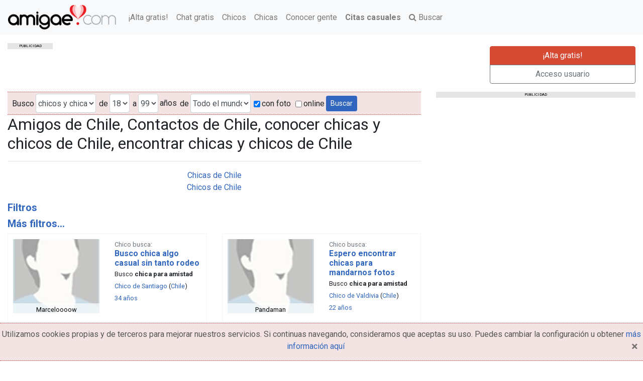

--- FILE ---
content_type: text/html; charset=utf-8
request_url: https://www.amigae.com/es/chile
body_size: 10182
content:
<!DOCTYPE html><html lang="es" ng-app=""><head><meta content="width=device-width, initial-scale=1" name="viewport"/><meta content="/CNOO8phna2+wWUAgXduGhVD5P2Dzdl+A8Y56qtlfb8=" name="verify-v1"/><meta charset="utf-8"/><meta content="text/html; charset=utf-8" http-equiv="Content-Type"/><meta content="IE=edge" http-equiv="X-UA-Compatible"/><meta content="es" http-equiv="Content-Language"/><meta content="no-cache" http-equiv="Pragma"/><meta content="no-cache" http-equiv="Cache-Control"/><meta content="Fri, Jan 01 1900 00:00:00 GMT" http-equiv="Expires"/><meta content="IE=EmulateIE7" http-equiv="X-UA-Compatible"/><meta content="#F8B8BA" name="theme-color"/><meta content="index, follow" name="robots"/><meta content="index, follow" name="GOOGLEBOT"/><title>Amigos de Chile, Contactos de Chile, conocer chicas y chicos ... - amigae.com</title><meta content="

    Amigos de Chile, Contactos de Chile, conocer chicas y chicos ... 
" name="title"/><meta content="Contactos gratis de Chile, busco chicas y chicos gratis de Chile, conocer chicas y chicos gratis de Chile, encontrar chicas y chicos gratis de Chile" name="description"/><link href="images/logos/favicon.ico" rel="shortcut icon"/><link href="https://static.amigae.com/CACHE/css/ff50c87c2ad5.css" rel="stylesheet" type="text/css"/><!--[if lt IE 9]><script src="https://oss.maxcdn.com/libs/html5shiv/3.7.0/html5shiv.js"></script> <script src="https://oss.maxcdn.com/libs/respond.js/1.4.2/respond.min.js"></script><![endif]--><script async="async" src="//ced.sascdn.com/tag/863/smart.js" type="application/javascript"></script><script type="application/javascript">
            var sas = sas || {};
            sas.cmd = sas.cmd || [];
            sas.cmd.push(function() {
                sas.setup({ networkid: 863, domain: "//www6.smartadserver.com", async: true });
            });
        </script><script async="" src="https://www.googletagmanager.com/gtag/js?id=G-K9CYEGM193"></script><script>
      window.dataLayer = window.dataLayer || [];
      function gtag(){dataLayer.push(arguments);}
      gtag('js', new Date());

      gtag('config', 'G-K9CYEGM193');
    </script></head><body class=""><nav class="navbar navbar-light bg-light navbar-expand-md fixed-top"><a class="navbar-brand" href="/" title="Conocer gente y encontrar pareja es gratis - amigae.com"><picture><source media="(max-width: 767px)" srcset="https://static.amigae.com/images/logos/logo-xs.png"/><source media="(min-width: 768px) and (max-width: 1023px)" srcset="https://static.amigae.com/images/logos/logo-md.png"/><source media="(min-width: 1024px)" srcset="https://static.amigae.com/images/logos/logo-noclaim.png"/><img alt="amigae.com" src="https://static.amigae.com/images/logos/logo-noclaim.png"/></picture></a><ul class="navbar-nav mr-auto"><li class="nav-item"><a class="nav-link" href="/es/mi-cuenta/alta-gratis/?ref=linkmenu" title="¡Alta gratis!">¡Alta gratis!</a></li><li class="nav-item"><a class="nav-link" href="/chat" title="Chat gratis">Chat gratis</a></li><li class="nav-item"><a class="nav-link" href="/es/chico" title="Busco chico">Chicos</a></li><li class="nav-item"><a class="nav-link" href="/es/chica" title="Busco chica">Chicas</a></li><li class="nav-item"><a class="nav-link" href="/es/conocer-gente" title="Conocer gente">Conocer gente</a></li><li class="nav-item"><a class="nav-link" href="https://rs.cpa-space.com/r/c/H7Q2fdQddb/" rel="nofollow noopener noreferrer" target="_blank"><b>Citas casuales</b></a></li><li class="nav-item"><a class="nav-link" href="/es/buscar" title="Buscar"><i class="fa fa-search"></i> Buscar</a></li></ul></nav><div class="container-fluid"><div class="row mb-3"><div class="col-lg-9 col-md-9 col-sm-12" id="banner728x90"><div id="adl_728x90"><p class="publicidad-tag text-uppercase text-center">publicidad</p><div id="sas_35952"></div><script type="application/javascript">
    sas.cmd.push(function() {
      sas.call("std", {
              siteId: 75072, //
              pageId: 933691, // Página : ES_Web_Amigae.com/ros
              formatId: 35952, // Formato : WM_Banner_1_code=iab 728x90
              target: '' // Segmentación
            });
    });
    </script><noscript><a href="//www6.smartadserver.com/ac?jump=1&amp;nwid=863&amp;siteid=75072&amp;pgname=ros&amp;fmtid=35952&amp;visit=m&amp;tmstp=[timestamp]&amp;out=nonrich" target="_blank"><img alt="" border="0" src="//www6.smartadserver.com/ac?out=nonrich&amp;nwid=863&amp;siteid=75072&amp;pgname=ros&amp;fmtid=35952&amp;visit=m&amp;tmstp=[timestamp]"/></a></noscript></div></div><div class="col-lg-3 col-md-3 hidden-sm mt-3"><div aria-label="Botones Alta y login" class="btn-group-vertical btn-block" role="group"><a class="btn btn-danger" href="/es/mi-cuenta/alta-gratis/" title="¡Alta gratis!">¡Alta gratis!</a> <a class="btn btn-outline-secondary" href="/es/mi-cuenta/login/" title="Acceso usuario">Acceso usuario</a></div></div></div></div><div class="container-fluid"><div class="row"><div class="col-lg-8 col-md-8 col-sm-12 col-12"><form action="/es/buscar" class="form-inline search" id="id-form-search" method="get"><div class="form-group" id="div_id_gender"><label class="float-left" for="id_gender">Busco</label><select class="input-sm select form-control" id="id_gender" name="gender" placeholder="Busco"><option selected="" value="">chicos y chicas</option><option value="f">Chica</option><option value="m">Chico</option></select></div><div class="form-group" id="div_id_edad_desde"><label class="float-left" for="id_edad_desde">de</label><select class="input-sm select form-control" id="id_edad_desde" name="edad_desde" placeholder="de"><option selected="" value="18">18</option><option value="19">19</option><option value="20">20</option><option value="21">21</option><option value="22">22</option><option value="23">23</option><option value="24">24</option><option value="25">25</option><option value="26">26</option><option value="27">27</option><option value="28">28</option><option value="29">29</option><option value="30">30</option><option value="31">31</option><option value="32">32</option><option value="33">33</option><option value="34">34</option><option value="35">35</option><option value="36">36</option><option value="37">37</option><option value="38">38</option><option value="39">39</option><option value="40">40</option><option value="41">41</option><option value="42">42</option><option value="43">43</option><option value="44">44</option><option value="45">45</option><option value="46">46</option><option value="47">47</option><option value="48">48</option><option value="49">49</option><option value="50">50</option><option value="51">51</option><option value="52">52</option><option value="53">53</option><option value="54">54</option><option value="55">55</option><option value="56">56</option><option value="57">57</option><option value="58">58</option><option value="59">59</option><option value="60">60</option><option value="61">61</option><option value="62">62</option><option value="63">63</option><option value="64">64</option><option value="65">65</option><option value="66">66</option><option value="67">67</option><option value="68">68</option><option value="69">69</option><option value="70">70</option><option value="71">71</option><option value="72">72</option><option value="73">73</option><option value="74">74</option><option value="75">75</option><option value="76">76</option><option value="77">77</option><option value="78">78</option><option value="79">79</option><option value="80">80</option><option value="81">81</option><option value="82">82</option><option value="83">83</option><option value="84">84</option><option value="85">85</option><option value="86">86</option><option value="87">87</option><option value="88">88</option><option value="89">89</option><option value="90">90</option><option value="91">91</option><option value="92">92</option><option value="93">93</option><option value="94">94</option><option value="95">95</option><option value="96">96</option><option value="97">97</option><option value="98">98</option><option value="99">99</option></select></div><div class="form-group" id="div_id_edad_hasta"><label class="float-left" for="id_edad_hasta">a</label><select class="input-sm select form-control" id="id_edad_hasta" name="edad_hasta" placeholder="a"><option value="18">18</option><option value="19">19</option><option value="20">20</option><option value="21">21</option><option value="22">22</option><option value="23">23</option><option value="24">24</option><option value="25">25</option><option value="26">26</option><option value="27">27</option><option value="28">28</option><option value="29">29</option><option value="30">30</option><option value="31">31</option><option value="32">32</option><option value="33">33</option><option value="34">34</option><option value="35">35</option><option value="36">36</option><option value="37">37</option><option value="38">38</option><option value="39">39</option><option value="40">40</option><option value="41">41</option><option value="42">42</option><option value="43">43</option><option value="44">44</option><option value="45">45</option><option value="46">46</option><option value="47">47</option><option value="48">48</option><option value="49">49</option><option value="50">50</option><option value="51">51</option><option value="52">52</option><option value="53">53</option><option value="54">54</option><option value="55">55</option><option value="56">56</option><option value="57">57</option><option value="58">58</option><option value="59">59</option><option value="60">60</option><option value="61">61</option><option value="62">62</option><option value="63">63</option><option value="64">64</option><option value="65">65</option><option value="66">66</option><option value="67">67</option><option value="68">68</option><option value="69">69</option><option value="70">70</option><option value="71">71</option><option value="72">72</option><option value="73">73</option><option value="74">74</option><option value="75">75</option><option value="76">76</option><option value="77">77</option><option value="78">78</option><option value="79">79</option><option value="80">80</option><option value="81">81</option><option value="82">82</option><option value="83">83</option><option value="84">84</option><option value="85">85</option><option value="86">86</option><option value="87">87</option><option value="88">88</option><option value="89">89</option><option value="90">90</option><option value="91">91</option><option value="92">92</option><option value="93">93</option><option value="94">94</option><option value="95">95</option><option value="96">96</option><option value="97">97</option><option value="98">98</option><option selected="" value="99">99</option></select></div><span>años</span><div class="form-group" id="div_id_pais"><label class="float-left" for="id_pais">de</label><select class="input-sm select form-control" id="id_pais" name="pais" placeholder="de"><option selected="" value="">Todo el mundo</option><option value="AF">Afghanistan</option><option value="AX">Aland Islands</option><option value="AL">Albania</option><option value="DE">Alemania</option><option value="DZ">Algeria</option><option value="AS">American Samoa</option><option value="AD">Andorra</option><option value="AO">Angola</option><option value="AI">Anguilla</option><option value="AQ">Antarctica</option><option value="AG">Antigua and Barbuda</option><option value="SA">Arabia Saudí</option><option value="AR">Argentina</option><option value="AM">Armenia</option><option value="AW">Aruba</option><option value="AU">Australia</option><option value="AT">Austria</option><option value="AZ">Azerbaijan</option><option value="BS">Bahamas</option><option value="BH">Bahrain</option><option value="BD">Bangladesh</option><option value="BB">Barbados</option><option value="BZ">Belize</option><option value="BJ">Benin</option><option value="BM">Bermuda</option><option value="BT">Bhutan</option><option value="BY">Bielorrusia</option><option value="BO">Bolivia</option><option value="BQ">Bonaire, Saint Eustatius and Saba</option><option value="BA">Bosnia y Herzegovina</option><option value="BW">Botswana</option><option value="BR">Brasil</option><option value="BN">Brunei</option><option value="BG">Bulgaria</option><option value="BF">Burkina Faso</option><option value="BI">Burundi</option><option value="BE">Bélgica</option><option value="CV">Cabo Verde</option><option value="KH">Camboya</option><option value="CM">Camerún</option><option value="CA">Canadá</option><option value="TD">Chad</option><option value="CL">Chile</option><option value="CN">China</option><option value="CY">Chipre</option><option value="CX">Christmas Island</option><option value="CC">Cocos Islands</option><option value="CO">Colombia</option><option value="KM">Comoros</option><option value="CK">Cook Islands</option><option value="CR">Costa Rica</option><option value="CI">Costa de Marfil</option><option value="HR">Croacia</option><option value="CU">Cuba</option><option value="CW">Curacao</option><option value="DK">Dinamarca</option><option value="DJ">Djibouti</option><option value="DM">Dominica</option><option value="TL">East Timor</option><option value="EC">Ecuador</option><option value="EG">Egipto</option><option value="SV">El Salvador</option><option value="AE">Emiratos Árabes Unidos</option><option value="ER">Eritrea</option><option value="SK">Eslovaquia</option><option value="SI">Eslovenia</option><option value="ES">España</option><option value="US">Estados Unidos</option><option value="EE">Estonia</option><option value="ET">Ethiopia</option><option value="FK">Falkland Islands</option><option value="FJ">Fiji</option><option value="PH">Filipinas</option><option value="FI">Finlandia</option><option value="FR">Francia</option><option value="GA">Gabon</option><option value="GM">Gambia</option><option value="GE">Georgia</option><option value="GH">Ghana</option><option value="GI">Gibraltar</option><option value="GR">Grecia</option><option value="GL">Greenland</option><option value="GD">Grenada</option><option value="GP">Guadeloupe</option><option value="GU">Guam</option><option value="GT">Guatemala</option><option value="GF">Guayana Francesa</option><option value="GG">Guernsey</option><option value="GN">Guinea</option><option value="GQ">Guinea Ecuatorial</option><option value="GW">Guinea-Bissau</option><option value="GY">Guyana</option><option value="HT">Haiti</option><option value="HN">Honduras</option><option value="HK">Hong Kong</option><option value="HU">Hungria</option><option value="IN">India</option><option value="ID">Indonesia</option><option value="IR">Iran</option><option value="IQ">Iraq</option><option value="IE">Irlanda</option><option value="IS">Islandia</option><option value="KY">Islas Caimán</option><option value="FO">Islas Faroe</option><option value="VG">Islas Vírgenes Britanicas</option><option value="IM">Isle of Man</option><option value="IL">Israel</option><option value="IT">Italia</option><option value="JM">Jamaica</option><option value="JP">Japón</option><option value="JE">Jersey</option><option value="JO">Jordan</option><option value="KZ">Kazakhstan</option><option value="KE">Kenya</option><option value="KI">Kiribati</option><option value="KP">Korea del Norte</option><option value="KR">Korea del Sur</option><option value="XK">Kosovo</option><option value="KW">Kuwait</option><option value="KG">Kyrgyzstan</option><option value="LA">Laos</option><option value="LS">Lesotho</option><option value="LV">Letonia</option><option value="LR">Liberia</option><option value="LY">Libya</option><option value="LI">Liechtenstein</option><option value="LT">Lithuania</option><option value="LU">Luxembourg</option><option value="LB">Líbano</option><option value="MO">Macao</option><option value="MK">Macedonia</option><option value="MG">Madagascar</option><option value="MW">Malawi</option><option value="MY">Malaysia</option><option value="MV">Maldives</option><option value="ML">Mali</option><option value="MT">Malta</option><option value="MA">Marruecos</option><option value="MH">Marshall Islands</option><option value="MQ">Martinica</option><option value="MU">Mauricio</option><option value="MR">Mauritania</option><option value="YT">Mayotte</option><option value="FM">Micronesia</option><option value="MD">Moldova</option><option value="MC">Monaco</option><option value="MN">Mongolia</option><option value="ME">Montenegro</option><option value="MS">Montserrat</option><option value="MZ">Mozambique</option><option value="MM">Myanmar</option><option value="MX">México</option><option value="NA">Namibia</option><option value="NR">Nauru</option><option value="NP">Nepal</option><option value="NI">Nicaragua</option><option value="NE">Niger</option><option value="NG">Nigeria</option><option value="NU">Niue</option><option value="NF">Norfolk Island</option><option value="MP">Northern Mariana Islands</option><option value="NO">Noruega</option><option value="NC">Nueva Caledonia</option><option value="NZ">Nueva Zelanda</option><option value="OM">Oman</option><option value="PK">Pakistan</option><option value="PW">Palau</option><option value="PS">Palestina</option><option value="PA">Panamá</option><option value="PG">Papua New Guinea</option><option value="PY">Paraguay</option><option value="NL">Países Bajos</option><option value="PE">Perú</option><option value="PN">Pitcairn</option><option value="PF">Polinesia Francesa</option><option value="PL">Polonia</option><option value="PT">Portugal</option><option value="PR">Puerto Rico</option><option value="QA">Qatar</option><option value="GB">Reino Unido</option><option value="CF">República Centroafricana</option><option value="CZ">República Checa</option><option value="CD">República Democrática del Congo</option><option value="DO">República Dominicana</option><option value="CG">República del Congo</option><option value="RE">Reunión</option><option value="RO">Romania</option><option value="RU">Russia</option><option value="RW">Rwanda</option><option value="BL">Saint Barthelemy</option><option value="SH">Saint Helena</option><option value="KN">Saint Kitts and Nevis</option><option value="LC">Saint Lucia</option><option value="MF">Saint Martin</option><option value="PM">Saint Pierre and Miquelon</option><option value="VC">Saint Vincent and the Grenadines</option><option value="WS">Samoa</option><option value="SM">San Marino</option><option value="ST">Sao Tome and Principe</option><option value="SN">Senegal</option><option value="RS">Serbia</option><option value="SC">Seychelles</option><option value="SL">Sierra Leone</option><option value="SG">Singapur</option><option value="SX">Sint Maarten</option><option value="SB">Solomon Islands</option><option value="SO">Somalia</option><option value="ZA">South Africa</option><option value="GS">South Georgia and the South Sandwich Islands</option><option value="LK">Sri Lanka</option><option value="SD">Sudan</option><option value="SS">Sudán del Sur</option><option value="SE">Suecia</option><option value="CH">Suiza</option><option value="SR">Suriname</option><option value="SJ">Svalbard and Jan Mayen</option><option value="SZ">Swaziland</option><option value="SY">Syria</option><option value="TW">Taiwan</option><option value="TJ">Tajikistan</option><option value="TZ">Tanzania</option><option value="TH">Thailand</option><option value="TF">Tierras Australes y Antárticas Francesas</option><option value="TG">Togo</option><option value="TK">Tokelau</option><option value="TO">Tonga</option><option value="TT">Trinidad y Tobago</option><option value="TN">Tunisia</option><option value="TM">Turkmenistan</option><option value="TC">Turks and Caicos Islands</option><option value="TR">Turquia</option><option value="TV">Tuvalu</option><option value="VI">U.S. Virgin Islands</option><option value="UG">Uganda</option><option value="UA">Ukraine</option><option value="UY">Uruguay</option><option value="UZ">Uzbekistan</option><option value="VU">Vanuatu</option><option value="VA">Vatican</option><option value="VE">Venezuela</option><option value="VN">Vietnam</option><option value="WF">Wallis and Futuna</option><option value="EH">Western Sahara</option><option value="YE">Yemen</option><option value="ZM">Zambia</option><option value="ZW">Zimbabwe</option></select></div><div class="checkbox" id="div_id_foto"><label class="" for="id_foto"><input checked="" class="input-sm checkboxinput checkbox" id="id_foto" name="foto" type="checkbox"/>con foto</label></div><div class="checkbox" id="div_id_online"><label class="" for="id_online"><input class="input-sm checkboxinput checkbox" id="id_online" name="online" type="checkbox"/>online</label></div><input class="btn btn-primary btn btn-default btn-sm pull-right" id="submit-id-search-submit" name="search-submit" type="submit" value="Buscar"/></form><div class="row"><div class="col-lg-12 col-md-12 col-sm-12 col-12"><h1>Amigos de Chile, Contactos de Chile, conocer chicas y chicos de Chile, encontrar chicas y chicos de Chile</h1><hr/><ul class="list-inline list-unstyled text-center"><li><a href="/es/chica/chile" title="Chicas de Chile">Chicas de Chile</a></li><li><a href="/es/chico/chile" title="Chicos de Chile">Chicos de Chile</a></li></ul></div></div><div class="row"><div class="col-lg-12 col-md-12 col-sm-12 col-12"><div aria-multiselectable="true" class="panel-group" id="accordion" role="tablist"><div class="panel panel-info"><div class="panel-heading" id="headingOne" role="tab"><h4 class="panel-title"><a aria-controls="collapseOne" aria-expanded="true" data-parent="#accordion" data-toggle="collapse" href="#collapseOne" rel="nofollow">Filtros</a></h4></div><div aria-labelledby="headingOne" class="panel-collapse collapse in" id="collapseOne" role="tabpanel"><div class="panel-body"><div class="row"><div class="col-12"><ul class="list-unstyled ascol-lg-4 ascol-md-4 ascol-sm-6 ascol-12"><li><a href="/es/santiago-metropolitan" title="Amigos en Santiago Metropolitan">Amigos en Santiago Metropolitan</a> <small>(3656)</small></li><li><a href="/es/valparaiso" title="Amigos en Valparaíso">Amigos en Valparaíso</a> <small>(1002)</small></li><li><a href="/es/biobio" title="Amigos en Biobío">Amigos en Biobío</a> <small>(782)</small></li><li><a href="/es/antofagasta" title="Amigos en Antofagasta">Amigos en Antofagasta</a> <small>(401)</small></li><li><a href="/es/maule" title="Amigos en Maule">Amigos en Maule</a> <small>(347)</small></li><li><a href="/es/coquimbo" title="Amigos en Coquimbo">Amigos en Coquimbo</a> <small>(283)</small></li><li><a href="/es/araucania" title="Amigos en Araucanía">Amigos en Araucanía</a> <small>(280)</small></li><li><a href="/es/los-lagos" title="Amigos en Los Lagos">Amigos en Los Lagos</a> <small>(278)</small></li></ul></div></div></div></div></div><div class="panel panel-default"><div class="panel-heading" id="headingTwo" role="tab"><h4 class="panel-title"><a aria-controls="collapseTwo" aria-expanded="false" class="collapsed" data-parent="#accordion" data-toggle="collapse" href="#collapseTwo" rel="nofollow">Más filtros...</a></h4></div><div aria-labelledby="headingTwo" class="panel-collapse collapse" id="collapseTwo" role="tabpanel"><div class="panel-body"><ul class="list-unstyled ascol-lg-4 ascol-md-4 ascol-sm-6 ascol-12"><li><a href="/es/ohiggins" title="Amigos en O'Higgins">Amigos en O'Higgins</a> <small>(240)</small></li><li><a href="/es/arica-y-parinacota" title="Amigos en Arica y Parinacota">Amigos en Arica y Parinacota</a> <small>(179)</small></li><li><a href="/es/tarapaca" title="Amigos en Tarapacá">Amigos en Tarapacá</a> <small>(179)</small></li><li><a href="/es/los-rios" title="Amigos en Los Ríos">Amigos en Los Ríos</a> <small>(149)</small></li><li><a href="/es/atacama" title="Amigos en Atacama">Amigos en Atacama</a> <small>(100)</small></li><li><a href="/es/magallanes" title="Amigos en Magallanes">Amigos en Magallanes</a> <small>(70)</small></li><li><a href="/es/aisen" title="Amigos en Aisén">Amigos en Aisén</a> <small>(57)</small></li></ul></div></div></div></div><div class="row"><div class="col-lg-6 col-md-6 col-sm-6 col-12"><div class="user-box" data-target="/chicos-santiago-Marceloooow.html" data-trigger="click"><div class="row"><div class="col-lg-6 col-md-6 col-sm-6 col-12 user-avatar"><img alt="Sin fotografía" class="user-picture center-block img-fluid w-100" height="130" loading="lazy" src="https://media.amigae.com/thumb/images/thumb-sinfoto1.jpg.151x130_q85_crop_upscale.jpg" width="151"/><div class="foto-caption text-center"><small>Marceloooow</small></div></div><div class="col-lg-6 col-md-6 col-sm-6 col-12"><ul class="list-unstyled"><li><h3 class="h5"><small class="text-muted">Chico busca:<br/></small> <a class="user-item-title" href="/chicos-santiago-Marceloooow.html" title="Busco chica algo casual sin tanto rodeo">Busco chica algo casual sin tanto rodeo</a></h3></li><li><small>Busco <strong>chica para amistad</strong></small></li><li><small><a href="/es/chico/provincia-de-santiago_santiago" title="Amigos y hombres de Santiago">Chico de Santiago</a> (<a href="/es/chico/chile" title="Amigos y hombres de Chile">Chile</a>)</small></li><li><small><a href="/es/mayor-31/menor-37" title="Contactos de 31 a 37 años">34 años</a></small></li></ul></div></div><div class="mt-3 d-none d-sm-block"></div><div class="row"><div class="col-lg-12 col-md-12 col-sm-12 col-12"><div class="btn-group btn-block"><a class="btn btn-outline-secondary btn-block" href="/es/buzon/message/new/Marceloooow/" rel="nofollow" title="Enviar un mensaje"><i class="fa fa-envelope-o"></i> <span class="d-none d-sm-block">Contactar</span></a> <a class="btn btn-outline-secondary" href="/es/favoritos/add/Marceloooow" title="Añadir a favoritos"><i class="fa fa-star-o"></i></a> <a class="btn btn-success btn-block" href="/es/mi-cuenta/login/" rel="nofollow" role="button" title="Chat gratis"><i class="fa fa-comments-o"></i> <span class="d-none d-sm-block">Chat gratis</span></a></div></div></div></div></div><div class="clearfix d-block d-sm-none"></div><div class="col-lg-6 col-md-6 col-sm-6 col-12"><div class="user-box" data-target="/chicos-valdivia-Pandaman.html" data-trigger="click"><div class="row"><div class="col-lg-6 col-md-6 col-sm-6 col-12 user-avatar"><img alt="Sin fotografía" class="user-picture center-block img-fluid w-100" height="130" loading="lazy" src="https://media.amigae.com/thumb/images/thumb-sinfoto1.jpg.151x130_q85_crop_upscale.jpg" width="151"/><div class="foto-caption text-center"><small>Pandaman</small></div></div><div class="col-lg-6 col-md-6 col-sm-6 col-12"><ul class="list-unstyled"><li><h3 class="h5"><small class="text-muted">Chico busca:<br/></small> <a class="user-item-title" href="/chicos-valdivia-Pandaman.html" title="Espero encontrar chicas para mandarnos fotos">Espero encontrar chicas para mandarnos fotos</a></h3></li><li><small>Busco <strong>chica para amistad</strong></small></li><li><small><a href="/es/chico/provincia-de-valdivia_valdivia" title="Amigos y hombres de Valdivia">Chico de Valdivia</a> (<a href="/es/chico/chile" title="Amigos y hombres de Chile">Chile</a>)</small></li><li><small><a href="/es/mayor-19/menor-25" title="Contactos de 19 a 25 años">22 años</a></small></li></ul></div></div><div class="mt-3 d-none d-sm-block"></div><div class="row"><div class="col-lg-12 col-md-12 col-sm-12 col-12"><div class="btn-group btn-block"><a class="btn btn-outline-secondary btn-block" href="/es/buzon/message/new/Pandaman/" rel="nofollow" title="Enviar un mensaje"><i class="fa fa-envelope-o"></i> <span class="d-none d-sm-block">Contactar</span></a> <a class="btn btn-outline-secondary" href="/es/favoritos/add/Pandaman" title="Añadir a favoritos"><i class="fa fa-star-o"></i></a> <a class="btn btn-success btn-block" href="/es/mi-cuenta/login/" rel="nofollow" role="button" title="Chat gratis"><i class="fa fa-comments-o"></i> <span class="d-none d-sm-block">Chat gratis</span></a></div></div></div></div></div><div class="clearfix visible-lg-block"></div><div class="clearfix visible-md-block visible-sm-block"></div><div class="clearfix d-block d-sm-none"></div><div class="col-lg-6 col-md-6 col-sm-6 col-12"><div class="user-box" data-target="/chicos-vina-del-mar-ZafiroX3.html" data-trigger="click"><div class="row"><div class="col-lg-6 col-md-6 col-sm-6 col-12 user-avatar"><img alt="Fotografia de ZafiroX3, Chico de 26 años" class="user-picture center-block img-fluid w-100" height="130" loading="lazy" src="https://media.amigae.com/thumb/users/k/m/5/h/thumb-fot_871380_or.jpg.151x130_q85_crop_upscale.jpg" width="151"/><div class="foto-caption text-center"><small>ZafiroX3 - <i class="fa fa-camera"></i> 1</small></div></div><div class="col-lg-6 col-md-6 col-sm-6 col-12"><ul class="list-unstyled"><li><h3 class="h5"><small class="text-muted">Chico busca:<br/></small> <a class="user-item-title" href="/chicos-vina-del-mar-ZafiroX3.html" title="alguien con quien hablar de videojuegos o tegnologia y si es fuera posible pasar intimidad">alguien con quien hablar de videojuegos o tegno...</a></h3></li><li><small>Busco <strong>chica para amistad</strong></small></li><li><small><a href="/es/chico/vina-del-mar" title="Amigos y hombres de Viña del Mar">Chico de Viña del Mar</a> (<a href="/es/chico/chile" title="Amigos y hombres de Chile">Chile</a>)</small></li><li><small><a href="/es/mayor-23/menor-29" title="Contactos de 23 a 29 años">26 años</a></small></li></ul></div></div><div class="row"><div class="col-lg-12 col-md-12 col-sm-12 col-12"><div class="btn-group btn-block"><a class="btn btn-outline-secondary btn-block" href="/es/buzon/message/new/ZafiroX3/" rel="nofollow" title="Enviar un mensaje"><i class="fa fa-envelope-o"></i> <span class="d-none d-sm-block">Contactar</span></a> <a class="btn btn-outline-secondary" href="/es/favoritos/add/ZafiroX3" title="Añadir a favoritos"><i class="fa fa-star-o"></i></a> <a class="btn btn-success btn-block" href="/es/mi-cuenta/login/" rel="nofollow" role="button" title="Chat gratis"><i class="fa fa-comments-o"></i> <span class="d-none d-sm-block">Chat gratis</span></a></div></div></div></div></div><div class="clearfix d-block d-sm-none"></div><div class="col-lg-6 col-md-6 col-sm-6 col-12"><div class="user-box" data-target="/chicos-santiago-lucassr.html" data-trigger="click"><div class="row"><div class="col-lg-6 col-md-6 col-sm-6 col-12 user-avatar"><img alt="Fotografia de lucassr, Chico de 20 años" class="user-picture center-block img-fluid w-100" height="130" loading="lazy" src="https://media.amigae.com/thumb/users/2/e/d/7/thumb-fot_871338_or.jpg.151x130_q85_crop_upscale.jpg" width="151"/><div class="foto-caption text-center"><small>lucassr - <i class="fa fa-camera"></i> 1</small></div></div><div class="col-lg-6 col-md-6 col-sm-6 col-12"><ul class="list-unstyled"><li><h3 class="h5"><small class="text-muted">Chico busca:<br/></small> <a class="user-item-title" href="/chicos-santiago-lucassr.html" title="busco encuentros casuales para pasarlo bien">busco encuentros casuales para pasarlo bien</a></h3></li><li><small>Busco <strong>chica para amistad</strong></small></li><li><small><a href="/es/chico/provincia-de-santiago_santiago" title="Amigos y hombres de Santiago">Chico de Santiago</a> (<a href="/es/chico/chile" title="Amigos y hombres de Chile">Chile</a>)</small></li><li><small><a href="/es/mayor-17/menor-23" title="Contactos de 17 a 23 años">20 años</a></small></li></ul></div></div><div class="row"><div class="col-lg-12 col-md-12 col-sm-12 col-12"><div class="btn-group btn-block"><a class="btn btn-outline-secondary btn-block" href="/es/buzon/message/new/lucassr/" rel="nofollow" title="Enviar un mensaje"><i class="fa fa-envelope-o"></i> <span class="d-none d-sm-block">Contactar</span></a> <a class="btn btn-outline-secondary" href="/es/favoritos/add/lucassr" title="Añadir a favoritos"><i class="fa fa-star-o"></i></a> <a class="btn btn-success btn-block" href="/es/mi-cuenta/login/" rel="nofollow" role="button" title="Chat gratis"><i class="fa fa-comments-o"></i> <span class="d-none d-sm-block">Chat gratis</span></a></div></div></div></div></div><div class="clearfix visible-lg-block"></div><div class="clearfix visible-md-block visible-sm-block"></div><div class="clearfix d-block d-sm-none"></div><div class="col-lg-6 col-md-6 col-sm-6 col-12"><div class="user-box" data-target="https://rs.cpa-space.com/r/c/H7Q2fdQddb/" data-trigger="click"><div class="row"><div class="col-12"><p class="publicidad-tag text-uppercase text-center mb-2 w-100">Enlace patrocinado</p></div></div><div class="row"><div class="col-lg-6 col-md-6 col-sm-6 col-12 user-avatar"><img alt="Enlace patrocinado" border="0" class="img-fluid w-100" src="https://static.amigae.com/img/fdv/3.jpeg"/></div><div class="col-lg-6 col-md-6 col-sm-6 col-12"><ul class="list-unstyled"><li><h3 class="h5"><a class="user-item-title" href="https://rs.cpa-space.com/r/c/H7Q2fdQddb/" rel="nofollow" title="Enlace patrocinado">¿Estás solo y aburrido en casa?</a></h3></li><li><small>Encuentra otro tipo de relación <b>cerca de ti</b> y diviértete.</small> <br/> <small>Muchas <b>chicas de tu ciudad</b> te están esperando.</small></li></ul></div></div><div class="row"><div class="col-lg-12 col-md-12 col-sm-12 col-12"><a class="btn btn-success btn-sm btn-block" href="https://rs.cpa-space.com/r/c/H7Q2fdQddb/" rel="nofollow" target="_blank" title="Enviar un mensaje"><i class="fa fa-user"></i> Ver ahora</a></div></div></div></div><div class="clearfix d-block d-sm-none"></div><div class="col-lg-6 col-md-6 col-sm-6 col-12"><div class="user-box" data-target="/chicos-santiago-xaver1712.html" data-trigger="click"><div class="row"><div class="col-lg-6 col-md-6 col-sm-6 col-12 user-avatar"><img alt="Sin fotografía" class="user-picture center-block img-fluid w-100" height="130" loading="lazy" src="https://media.amigae.com/thumb/images/thumb-sinfoto1.jpg.151x130_q85_crop_upscale.jpg" width="151"/><div class="foto-caption text-center"><small>xaver1712</small></div></div><div class="col-lg-6 col-md-6 col-sm-6 col-12"><ul class="list-unstyled"><li><h3 class="h5"><small class="text-muted">Chico busca:<br/></small> <a class="user-item-title" href="/chicos-santiago-xaver1712.html" title="Alguien para pasar el rato o otra cosa">Alguien para pasar el rato o otra cosa</a></h3></li><li><small>Busco <strong>chica para amistad</strong></small></li><li><small><a href="/es/chico/provincia-de-santiago_santiago" title="Amigos y hombres de Santiago">Chico de Santiago</a> (<a href="/es/chico/chile" title="Amigos y hombres de Chile">Chile</a>)</small></li><li><small><a href="/es/mayor-23/menor-29" title="Contactos de 23 a 29 años">26 años</a></small></li></ul></div></div><div class="mt-3 d-none d-sm-block"></div><div class="row"><div class="col-lg-12 col-md-12 col-sm-12 col-12"><div class="btn-group btn-block"><a class="btn btn-outline-secondary btn-block" href="/es/buzon/message/new/xaver1712/" rel="nofollow" title="Enviar un mensaje"><i class="fa fa-envelope-o"></i> <span class="d-none d-sm-block">Contactar</span></a> <a class="btn btn-outline-secondary" href="/es/favoritos/add/xaver1712" title="Añadir a favoritos"><i class="fa fa-star-o"></i></a> <a class="btn btn-success btn-block" href="/es/mi-cuenta/login/" rel="nofollow" role="button" title="Chat gratis"><i class="fa fa-comments-o"></i> <span class="d-none d-sm-block">Chat gratis</span></a></div></div></div></div></div><div class="clearfix visible-lg-block"></div><div class="clearfix visible-md-block visible-sm-block"></div><div class="clearfix d-block d-sm-none"></div><div class="col-lg-6 col-md-6 col-sm-6 col-12"><div class="user-box" data-target="/chicos-santiago-Alerocksand.html" data-trigger="click"><div class="row"><div class="col-lg-6 col-md-6 col-sm-6 col-12 user-avatar"><img alt="Fotografia de Alerocksand, Chico de 36 años" class="user-picture center-block img-fluid w-100" height="130" loading="lazy" src="https://media.amigae.com/thumb/users/6/x/j/z/thumb-fot_871280_or.jpg.151x130_q85_crop_upscale.jpg" width="151"/><div class="foto-caption text-center"><small>Alerocksand - <i class="fa fa-camera"></i> 1</small></div></div><div class="col-lg-6 col-md-6 col-sm-6 col-12"><ul class="list-unstyled"><li><h3 class="h5"><small class="text-muted">Chico busca:<br/></small> <a class="user-item-title" href="/chicos-santiago-Alerocksand.html" title="Mujeres para encuentros sexuales y pasarlo rico">Mujeres para encuentros sexuales y pasarlo rico</a></h3></li><li><small>Busco <strong>chica para amistad</strong></small></li><li><small><a href="/es/chico/provincia-de-santiago_santiago" title="Amigos y hombres de Santiago">Chico de Santiago</a> (<a href="/es/chico/chile" title="Amigos y hombres de Chile">Chile</a>)</small></li><li><small><a href="/es/mayor-33/menor-39" title="Contactos de 33 a 39 años">36 años</a></small></li></ul></div></div><div class="row"><div class="col-lg-12 col-md-12 col-sm-12 col-12"><div class="btn-group btn-block"><a class="btn btn-outline-secondary btn-block" href="/es/buzon/message/new/Alerocksand/" rel="nofollow" title="Enviar un mensaje"><i class="fa fa-envelope-o"></i> <span class="d-none d-sm-block">Contactar</span></a> <a class="btn btn-outline-secondary" href="/es/favoritos/add/Alerocksand" title="Añadir a favoritos"><i class="fa fa-star-o"></i></a> <a class="btn btn-success btn-block" href="/es/mi-cuenta/login/" rel="nofollow" role="button" title="Chat gratis"><i class="fa fa-comments-o"></i> <span class="d-none d-sm-block">Chat gratis</span></a></div></div></div></div></div><div class="clearfix d-block d-sm-none"></div><div class="col-lg-6 col-md-6 col-sm-6 col-12"><div class="user-box" data-target="/chicos-temuco-Potentegrueso.html" data-trigger="click"><div class="row"><div class="col-lg-6 col-md-6 col-sm-6 col-12 user-avatar"><img alt="Fotografia de Potentegrueso, Chico de 32 años" class="user-picture center-block img-fluid w-100" height="130" loading="lazy" src="https://media.amigae.com/thumb/users/d/9/a/q/thumb-fot_870833_or.jpg.151x130_q85_crop_upscale.jpg" width="151"/><div class="foto-caption text-center"><small>Potentegrueso - <i class="fa fa-camera"></i> 1</small></div></div><div class="col-lg-6 col-md-6 col-sm-6 col-12"><ul class="list-unstyled"><li><h3 class="h5"><small class="text-muted">Chico busca:<br/></small> <a class="user-item-title" href="/chicos-temuco-Potentegrueso.html" title="Sexo y placer mutuo ojalá a mujer mayor">Sexo y placer mutuo ojalá a mujer mayor</a></h3></li><li><small>Busco <strong>chica para amistad</strong></small></li><li><small><a href="/es/chico/temuco" title="Amigos y hombres de Temuco">Chico de Temuco</a> (<a href="/es/chico/chile" title="Amigos y hombres de Chile">Chile</a>)</small></li><li><small><a href="/es/mayor-29/menor-35" title="Contactos de 29 a 35 años">32 años</a></small></li></ul></div></div><div class="row"><div class="col-lg-12 col-md-12 col-sm-12 col-12"><div class="btn-group btn-block"><a class="btn btn-outline-secondary btn-block" href="/es/buzon/message/new/Potentegrueso/" rel="nofollow" title="Enviar un mensaje"><i class="fa fa-envelope-o"></i> <span class="d-none d-sm-block">Contactar</span></a> <a class="btn btn-outline-secondary" href="/es/favoritos/add/Potentegrueso" title="Añadir a favoritos"><i class="fa fa-star-o"></i></a> <a class="btn btn-success btn-block" href="/es/mi-cuenta/login/" rel="nofollow" role="button" title="Chat gratis"><i class="fa fa-comments-o"></i> <span class="d-none d-sm-block">Chat gratis</span></a></div></div></div></div></div><div class="clearfix visible-lg-block"></div><div class="clearfix visible-md-block visible-sm-block"></div><div class="clearfix d-block d-sm-none"></div></div><div class="row"><div class="col-lg-12 col-md-12 col-sm-12 col-12 float-right"><nav aria-label="Paginacion" class="float-right"><ul class="pagination"><li class="page-item active"><a class="page-link" href="/es/chile" title="Amigos de Chile, Contactos de Chile, conocer chicas y chicos de Chile, encontrar chicas y chicos de Chile - página 1">1</a></li><li class="page-item page-item"><a class="page-link" href="/es/chile/pagina.2" title="Amigos de Chile, Contactos de Chile, conocer chicas y chicos de Chile, encontrar chicas y chicos de Chile - página 2">2</a></li><li class="page-item page-item"><a class="page-link" href="/es/chile/pagina.3" title="Amigos de Chile, Contactos de Chile, conocer chicas y chicos de Chile, encontrar chicas y chicos de Chile - página 3">3</a></li><li class="page-item"><a class="page-link" href="/es/chile/pagina.2" rel="next" title="Amigos de Chile, Contactos de Chile, conocer chicas y chicos de Chile, encontrar chicas y chicos de Chile - Página siguiente">›</a></li><li class="page-item"><a class="page-link" href="/es/chile/pagina.1376" title="Amigos de Chile, Contactos de Chile, conocer chicas y chicos de Chile, encontrar chicas y chicos de Chile - Última página">»</a></li></ul></nav></div></div></div></div></div><div class="col-lg-4 col-md-4 col-sm-12 col-12 float-right" id="banner300x250"><div id="adl_300x250"><p class="publicidad-tag text-uppercase text-center w-100">publicidad</p><div id="sas_35954"></div><script type="application/javascript">
        sas.cmd.push(function() {
            sas.call("std", {
                siteId: 75072, //
                pageId: 933691, // Página : ES_Web_Amigae.com/ros
                formatId: 35954, // Formato : WM_Robapaginas_1_code=iab 300x250
                target: '' // Segmentación
            });
        });
    </script><noscript><a href="//www6.smartadserver.com/ac?jump=1&amp;nwid=863&amp;siteid=75072&amp;pgname=ros&amp;fmtid=35954&amp;visit=m&amp;tmstp=[timestamp]&amp;out=nonrich" target="_blank"><img alt="" border="0" src="//www6.smartadserver.com/ac?out=nonrich&amp;nwid=863&amp;siteid=75072&amp;pgname=ros&amp;fmtid=35954&amp;visit=m&amp;tmstp=[timestamp]"/></a></noscript></div></div></div></div><div class="container-fluid"><div class="row"><div class="footer col-lg-12 col-md-12 col-sm-12 col-12"><ul class="list-inline"><li class="list-inline-item"><strong>Búsquedas frecuentes:</strong></li><li class="list-inline-item"><a href="/es/chica/espana" title="Busco chica españa">Busco chica españa</a></li><li class="list-inline-item"><a href="/es/chico/espana" title="Busco chico españa">Busco chico españa</a></li><li class="list-inline-item"><a href="/es/chico-busca-chico" title="Chico busca chico">Chico busca chico</a></li><li class="list-inline-item"><a href="/es/chica-busca-chico" title="Chica busca chico">Chica busca chico</a></li></ul><ul class="list-inline"><li class="list-inline-item"><strong>Copyright © 2026 amigae.com</strong></li><li class="list-inline-item"><a href="/fp/reglas-de-uso/" rel="nofollow" target="_blank">Condiciones generales de uso</a></li><li class="list-inline-item"><a href="/fp/privacidad/" rel="nofollow" target="_blank">Política de privacidad</a></li><li class="list-inline-item"><a href="/fp/copyright/" rel="nofollow" target="_blank">Copyright</a></li></ul></div></div></div><div class="alerta-cookies"><p class="text-center">Utilizamos cookies propias y de terceros para mejorar nuestros servicios. Si continuas navegando, consideramos que aceptas su uso. Puedes cambiar la configuración u obtener <a href="/fp/cookies/" rel="nofollow">más información aquí</a><button class="close" onclick="$('.alerta-cookies').fadeOut();" type="button"><span aria-hidden="true">×</span><span class="sr-only">Close</span></button></p></div><script src="https://ajax.googleapis.com/ajax/libs/jquery/3.5.1/jquery.min.js"></script><script src="https://static.amigae.com/js/jquery.cookie.min.js" type="text/javascript"></script><script src="https://static.amigae.com/CACHE/js/e3f527c56310.js" type="text/javascript"></script><script src="https://static.amigae.com/CACHE/js/99ca08119bba.js" type="text/javascript"></script><script src="/jsi18n/" type="text/javascript"></script><script>
        /*
      (function(i,s,o,g,r,a,m){i['GoogleAnalyticsObject']=r;i[r]=i[r]||function(){
      (i[r].q=i[r].q||[]).push(arguments)},i[r].l=1*new Date();a=s.createElement(o),
      m=s.getElementsByTagName(o)[0];a.async=1;a.src=g;m.parentNode.insertBefore(a,m)
      })(window,document,'script','//www.google-analytics.com/analytics.js','ga');

      ga('create', 'UA-725184-1', 'auto');
      ga('send', 'pageview');
      */
      
      $.cookie('amigae-ui', 'None', { expires: 3650*100, path: '/' });
    </script><div class="overlay"><div class="overlay-content"></div></div><link href="https://fonts.googleapis.com/css?family=Roboto:400,700&amp;display=swap" rel="stylesheet" type="text/css"/></body></html>